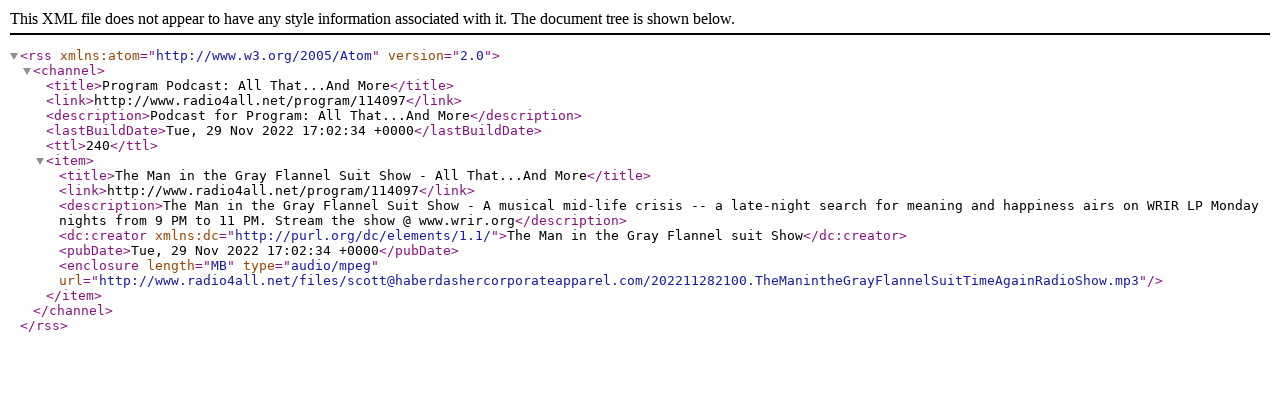

--- FILE ---
content_type: application/xml
request_url: https://www.radio4all.net/podcast/podcast.xml?program_id=114097&version_id=125564&version=1
body_size: 1066
content:
<?xml version="1.0" encoding="UTF-8"?>
<rss version="2.0" xmlns:atom="http://www.w3.org/2005/Atom"><channel><title>Program Podcast: All That...And More</title><link>http://www.radio4all.net/program/114097</link><description>Podcast for Program: All That...And More</description><lastBuildDate>Tue, 29 Nov 2022 17:02:34 +0000</lastBuildDate><ttl>240</ttl><item><title>The Man in the Gray Flannel Suit Show - All That...And More</title><link>http://www.radio4all.net/program/114097</link><description>The Man in the Gray Flannel Suit Show - A musical mid-life crisis -- a late-night search for meaning and happiness airs on WRIR LP Monday nights from 9 PM to 11 PM. Stream the show @ www.wrir.org</description><dc:creator xmlns:dc="http://purl.org/dc/elements/1.1/">The Man in the Gray Flannel suit Show</dc:creator><pubDate>Tue, 29 Nov 2022 17:02:34 +0000</pubDate><enclosure length="MB" type="audio/mpeg" url="http://www.radio4all.net/files/scott@haberdashercorporateapparel.com/202211282100.TheManintheGrayFlannelSuitTimeAgainRadioShow.mp3"/></item></channel></rss>